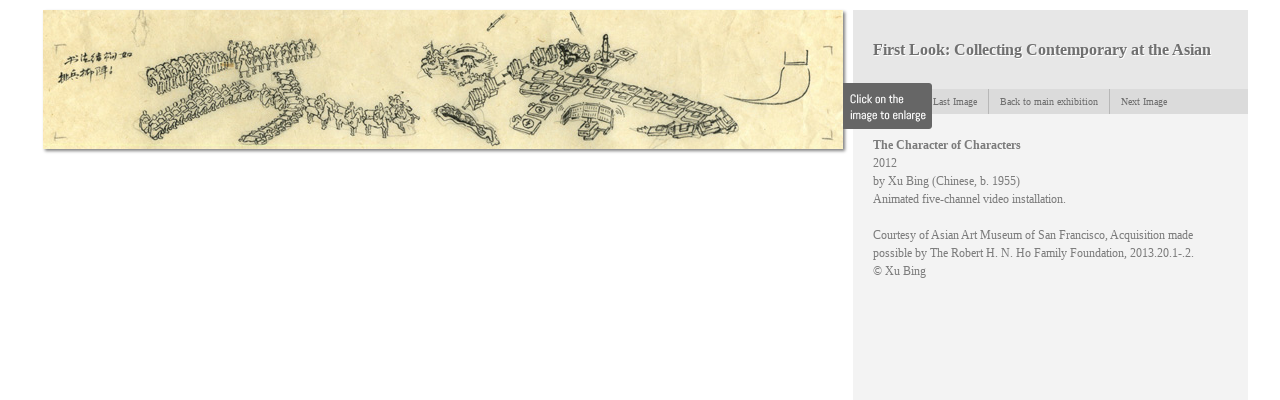

--- FILE ---
content_type: text/html; charset=UTF-8
request_url: https://asianart.com/exhibitions/firstlook/1.html
body_size: 1034
content:
<!DOCTYPE html PUBLIC "-//W3C//DTD XHTML 1.0 Transitional//EN" "http://www.w3.org/TR/xhtml1/DTD/xhtml1-transitional.dtd">
<html xmlns="http://www.w3.org/1999/xhtml">
<head>
<title>First Look: Collecting Contemporary at the Asian</title>
<meta name="keywords" content="" />
<meta name="description" content="" />
<link rel="stylesheet" href="system/css/aa-style.css" type="text/css" media="screen" />
<meta http-equiv="Content-Type" content="text/html; charset=utf-8" />
</head>
<body> 
<div class="landscape-wrapper">
  <div class="index-main-image">
		<!--large image come here start -->
			 <a href="xlarge/10.jpg" rel="exhibition-images1"> <img src="large/10.jpg" width="800" height="139" border="0"></a>
		<!--large image ends -->
			 <span class="enlarge" title="Enlarge Image">Enlarge Image</span>
</div>
	<div class="index-main-page" >
	
		<!--content come here start -->
		<div class="logo-container">
		  <h1>First Look: Collecting Contemporary at the Asian</h1>
</div>
		<div class="landing-nav">
		  <ul>
		    <li><a href="14.html">&nbsp;&nbsp;Last Image&nbsp;&nbsp; </a></li>
		    <li><a href="index.html#1">&nbsp;&nbsp;Back to main exhibition&nbsp;&nbsp;</a></li>
		    <li><a href="2.html">&nbsp;&nbsp;Next Image&nbsp;&nbsp;</a></li>
	      </ul>
</div>
		<div class="scroll-pane">		
			<div class="section-text">
<p><strong>The Character of Characters</strong><br />
  2012<br />
  by Xu Bing (Chinese, b. 1955)<br />
  Animated five-channel video installation.<br />
  <br />
  Courtesy of Asian Art Museum of San Francisco, Acquisition made possible by  The Robert H. N. Ho Family Foundation, 2013.20.1-.2.<br />
  © Xu Bing</p>
	      </div>
		</div>
		
   <!--<div id="detail-image">
      <h3> <span>Detail</span> </h3>
      <div class="list_carousel">
        <ul>
          <li><a href="xlarge/01_back.jpg" rel="exhibition-images1"><img src="small/01_back.jpg" width="72" height="100"></a></li>

        </ul>
      </div>
    </div>-->
        
		<!--content come here end -->
	</div>
</div>
	
<script type="text/javascript" src="system/js/jquery-1.5.1.min.js"></script>
<script src="system/js/jquery.colorbox.js" type="text/javascript"></script>
<script src="system/js/jquery.jscrollpane.min.js" type="text/javascript"></script>
<script src="system/js/jquery.carousel.js" type="text/javascript"></script>
<script src="system/js/load.js" type="text/javascript"></script></body>
</html>


--- FILE ---
content_type: text/css
request_url: https://asianart.com/exhibitions/firstlook/system/css/aa-style.css
body_size: 3400
content:
body{
	/* [disabled]background:#ebebeb; */
	font:normal 12px/18px Verdana;
	color:#454545;
	margin:0;
	padding:0;
}

a{outline:0;text-decoration:none;}

.clear{clear:both;}
.f-left{ float:left;}
.f-right{ float:right;}

.fadein-fadeout{left:20px;position:absolute;top:340px;}

#easyTooltip{border:1px solid #999;background:#333;color:#f7f5d1;-moz-border-radius:3px;-webkit-border-radius:3px;border-radius:3px;font:normal 12px arial;padding:10px;}

#header{width:998px;height:178px;background:#FFF;}

#header h1{float:left;margin-left:15px;padding-top:30px;}

#header #searchform{float:right;margin-right:19px;margin-top:65px;margin-bottom:16px;}

.page{margin-top:-25px;}



.exhibition-preview{list-style:none;display:inline;position:absolute;top:493px;right:15px;margin:0;padding:0;}


.exhibition-preview li{float:left;width:auto;background:url(../images/ex-img-bg-lt.jpg) no-repeat left top;height:152px;overflow:hidden;padding-left:4px;margin-left:15px;}


.exhibition-images{list-style:none;display:inline;position:absolute;top:373px;left:7px;text-align:center;margin:0;padding:0;}


.exhibition-images li{float:left;width:auto;background:url(../images/ex-img-bg-lt.jpg) no-repeat left top;height:152px;padding-left:4px;margin-left:15px;text-align:center;margin-bottom:65px;}

.exhibition-images li a:hover span{text-decoration:underline;color:#69DCEE;}

.gallery-images{display:inline;float:left;list-style:none outside none;text-align:center;top:0;margin:-405px 8px 0 50px;padding:0;}

.gallery-images li{float:left;height:246px;margin-bottom:65px;margin-left:25px;margin-right:15px;padding-left:4px;text-align:center;width:auto;}

.gallery-images li a{float:left;width:auto;padding-right:4px;}

.gallery-images li a:hover span{color:#000;text-shadow:1px 0 0 #fff;}



.detail-images a{float:left;width:auto;margin:10px;}


.list_carousel ul li a img{ border:0;}


.detail-images  img{ border:0;}


.footerimage{float:left;clear:left;}


.gallery-preview-landscape{background:#FFF;}


.gallery-preview-landscape #breadcrumb{background:#FFF;width:978px;margin:0;padding:10px;}


.gallery-main-image-lanscape{background:#FFF;float:left;width:978px;padding:0 10px;}


.gallery-main-image-lanscape .index-main-image{width:100%;overflow:hidden;}


.gallery-main-image-lanscape .index-main-image span.caption{background:none repeat scroll 0 0 #000;color:red;display:none;left:11px;opacity:0.8;position:absolute;text-shadow:0 1px 0 #000;top:198px;padding:10px 22px;}


.gallery-preview-landscape .detail-images a{float:left;margin:10px;}


.gallery-preview-landscape .detail-images a:first-child{margin-left:0;}


.gallery-preview-landscape .detail-images a span{clear:left;float:left;font:normal 12px Verdana;width:100%;margin:5px;padding:5px;}


#breadcrumb-landing{background:#FFF;float:left;width:100%;padding:5px 0;}


#breadcrumb-landing ul{list-style:none;margin:0;padding:5px;}


#breadcrumb-landing ul li a{background:url(../../images/arrow.jpg) no-repeat left center;padding-left:15px;float:left;font:normal 12px Verdana;color:#7a7a7a;margin-left:10px;}



.index-main-image{

	float:left;

	background:#FFF;

	position:relative;

	text-align:center;

	box-shadow:2px 2px 3px gray;

	margin:10px 10px 10px 10px;

	width: auto;

}


.index-main-page{

	display:inline-block;

	width:395px;

	margin-top:10px;

	z-index:1;

	background:#EFEFEF;

	opacity:0.7;

	position:absolute;

	right:0;



}



.item-logo{max-width:375px;}



.logo-container{

	float:left;

	width:355px;

	background:#ddd;

	padding:20px;

}



.logo-container h1 {font: bold 16px Verdana;text-shadow: 1px 1px 0 #FFFFFF; color:#333;}



.logo-container h1 a{ color:#333;}

.logo-container img{max-width:335px!important;}

.section-text{

	float:left;

	background:#efefef;

	padding:10px 20px 0px 20px;

}

.section-text a{ color:#111; text-shadow:1px 2px 0px #fff;}

.section-text a:hover{ text-decoration:underline;}

.enlarge {


	background:url(../images/enlarge-image.png) no-repeat left top;



    border-radius: 0 5px 0 0;

	bottom: 10px;

	cursor: pointer;

height: 56px;

overflow: hidden;

position: absolute;

right:0;

width: 122px;

text-indent:-99999px;

border-radius:0 3px 3px 0;

z-index:3;

display: none;



}



.landing-nav{

	float:left;

	width:395px;

	background:#ccc;

	text-align:center

}

.landing-nav ul{list-style:none;display:inline-block; text-align:center;margin:0;padding:0;}

.landing-nav ul li{display:inline-block;float:left;}

.landing-nav ul li a,.landing-nav ul li a.no-link:hover{color:#333;font:normal 10px Verdana;text-decoration:none;float:left;background:#ccc; border-left:1px solid #999;padding:7px 5px;}

.landing-nav ul li:first-child a,.landing-nav ul li:first-child a:hover,.landing-nav ul li:first-child a.no-link:hover{padding-left:5px;}

.landing-nav ul li:first-child a,.landing-nav ul li:first-child a:hover{ border-left:0;}



.landing-nav ul li:first-child a{border-left:0;}


.landing-nav ul li a.no-link,.landing-nav ul li a.no-link:hover{background:#ccc;text-shadow:1px 0 0 #fff;color:#ddd;}


.landing-nav ul li a:hover{background:#666;color:#FFF;text-shadow:1px 0 1px #000;}

.landing-nav ul li a.no-link{cursor:default;}

.maintextbox{
	width:700px;
	margin:0 auto;
}



#detail-image{width:100%;float:left;}


#detail-image h3{width:100%;color:#FFF;display:inline-block;background:#666;font:18px Verdana;text-shadow:1px 1px 0 #555;margin:0;padding:0; position:relative;}


#detail-image h3 span{float:left;padding:10px;}


#detail-image h3 span.f-right{ position:absolute; top:0; left:200px;  padding:0;}





.list_carousel{

	width:395px;

	float:left;

	background:#ddd;

	margin:0;

}


.list_carousel ul{list-style:none;display:block;margin:0;padding:0;}


.list_carousel li{

	text-align:center;

	background-color:#eee;

	border:1px solid #dedede;

	width:auto;

	height:100px;

	display:block;

	float:left;

	margin:10px;

	padding:0;

}


.clearfix{float:none;clear:both;}


.prev,.next{float:right;outline:0;background:url(../images/carousel.png) no-repeat scroll -36px -39px transparent;height:40px;overflow:hidden;text-indent:-9999px;width:36px;margin:2px 10px 0 0;}


.prev{background-position:-4px -39px;margin:2px 0 0; outline:0;}


.prev:hover{background-position:-4px 0;}


.next{background-position:-36px -39px;outline:0;}


.next:hover{background-position:-36px 0;}


.pager{float:left;width:300px;text-align:center;}


.pager a{text-decoration:none;margin:0 5px;}


.pager a.selected{text-decoration:underline;}


.timer{background-color:#999;height:6px;width:0;}


#divOverlay{position:absolute;top:0;left:0;width:100%;height:100%;background:#fff url(../images/patterns.png) repeat left top;margin:0;padding:0; z-index:2;}


.loadingdiv{border:1px solid #000;border-radius:2px 2px 2px 2px;color:#DDD;font:18px/30px "Arial Narrow";height:32px;left:46%;position:absolute;text-shadow:1px 0 3px red;top:46%;background:url(../images/loading.gif) no-repeat scroll left 5px #000;padding:5px 10px 5px 41px;}


/* colorbox css styles*/
#colorbox,#aaOverlay,#aaWrapper{position:absolute;top:0;left:0;z-index:9999;overflow:hidden;}
.landscape-wrapper	{ margin:0 auto;width:1024px; position:relative }
#aaOverlay{position:fixed;width:100%;height:100%;background:#000;}
#aaMiddleLeft,#aaBottomLeft{clear:left;}
#aaContent{position:relative;margin-top:32px;overflow:visible;}
#aaLoadedContent{overflow:auto;background:#666;-moz-border-radius:3px;-webkit-border-radius:3px;border-radius:3px;-moz-box-shadow:0 0 5px #000;-webkit-box-shadow:0 0 5px #000;box-shadow:0 0 5px #000;padding:1px;}
#aaTitle{background:none repeat scroll 0 0 #000;bottom:0;color:#aaa;left:0;opacity:0.0;position:absolute;width:90%;font:normal 12px Verdana;display:none;border-radius:5px;-moz-border-radius:5px;-webkit-border-radius:5px;moz-box-shadow:15px;-moz-box-shadow:0 0 5px #000;-webkit-box-shadow:0 0 5px #000;box-shadow:0 0 5px #000;z-index:1000;margin:10px;padding:10px;}
#aaLoadingOverlay,#aaLoadingGraphic{position:absolute;top:0;left:0;width:100%;}


#aaPrevious,#aaNext,#aaClose,#aaSlideshow{cursor:pointer;}


.aaPhoto{float:left;border:1px;display:block;overflow:hidden;margin:auto;}


.aaIframe{width:100%;height:100%;display:block;border:0;}


#aaError{border:1px solid #ccc;padding:50px;}


#aaLoadingGraphic{background:url(../images/loading.gif) no-repeat center center;}


#aaLoadingOverlay{background:#000;}


#aaCurrent{position:absolute;top:-22px;right:205px;text-indent:-9999px;}


#aaSlideshow,#aaPrevious,#aaNext,#aaClose,#aadownloadlink{text-indent:-9999px;width:32px;height:32px;position:absolute;top:-32px;background:url(../images/controls.png) no-repeat 0 0;}


#aadownloadlink{cursor:pointer;background-position:-175px -32px;right:31px;width:191px !important; display:none;}


#aaPrevious{background-position:0 -32px;right:72px; width:38px;}


#aaPrevious.hover{background-position:0 0;width:38px;}


#aaNext{background-position:-42px -32px;right:33px;width:38px;}


#aaNext.hover{background-position:-42px 0;width:38px;}


#aadownloadlink.hover{background-position:-175px 0px;right:31px;width:191px !important;}


#aaClose{background-position:-82px -32px;right:0;}


#aaClose.hover{background-position:-82px 0;}


.aaSlideshow_on #aaPrevious,.aaSlideshow_off #aaPrevious{right:66px;}


.aaSlideshow_on #aaSlideshow{background-position:-75px -32px;right:44px;}


.aaSlideshow_on #aaSlideshow.hover{background-position:-100px -32px;}


.aaSlideshow_off #aaSlideshow{background-position:-100px 0;right:44px;}


.aaSlideshow_off #aaSlideshow.hover{background-position:-75px -32px;}


#aalightprev,#aalightnext{width:49.5%;height:100%;position:absolute;top:0;cursor:pointer;}


#aalightprev{left:1px;background:url(../images/lightblank.gif) no-repeat left 30%;}


#aalightprev:hover{background:url(../images/lightprev.gif) no-repeat left 30%;filter:alpha(opacity=80);opacity:0.8;}


#aalightnext{right:1px;background:url(../images/lightblank.gif) no-repeat right 30%;}


#aalightnext:hover{background:url(../images/lightnext.gif) no-repeat right 30%;filter:alpha(opacity=80);opacity:0.8;}



#aacloseOnClick{

    background-image: url("../images/returntoImagePage.png");

	background-position:-9999px 30px;

	background-repeat:no-repeat;

	background-color:transparent;

    display: block;

    height: 60px;

    left: 0;

    position: absolute;

    top: -60px;

    width: 100%;

    z-index: 0;

	cursor:pointer;

}



#aaresizeImage{cursor:pointer;position:absolute;top:10px;left:10px;width:34px;height:34px;text-indent:-9999px;background:url(../images/expand.gif) no-repeat left top transparent;display:none;z-index:1001; opacity:0.6; filter:alpha(opacity=60);}

#aaresizeImage:hover{ opacity:1;  filter:alpha(opacity=100);}



/* jscroll pagen css styles*/



.jspContainer{overflow:hidden;position:relative;}

.scroll-pane{

	width:395px;

	height:650px;

	background:#EFEFEF;

	padding:0px 0 10px 0;

}



.scroll-pane2{

	width:395px;

	height:180px;

	background:#EFEFEF;

	padding:0px 0 10px 0;

}

.jspPane{position:absolute; padding-bottom:0 !important;}

.jspVerticalBar{position:absolute;top:0;right:0;width:16px;height:100%;background:tranparent;}

.jspHorizontalBar{position:absolute;bottom:0;left:0;width:100%;height:16px;background:red;}

.jspVerticalBar *,.jspHorizontalBar *{margin:0;padding:0;}



.jspCap{display:none;}



.jspHorizontalBar .jspCap{float:left;}

.jspTrack{background:transparent url(../images/path.png) repeat-y 5px top;position:relative;width:11px;height:auto;margin:0;}

.jspDrag{background:transparent url(../images/scrollhandle.png) no-repeat left 5px;height:53px;widows:11px;position:relative;top:0;left:0;cursor:pointer;}

.jspHorizontalBar .jspTrack,.jspHorizontalBar .jspDrag{float:left;height:100%;}

.jspArrow{background:#50506d;text-indent:-20000px;display:block;cursor:pointer;}

.jspArrow.jspDisabled{cursor:default;background:#80808d;}

.jspVerticalBar .jspArrow{height:16px;}

.jspHorizontalBar .jspArrow{width:16px;float:left;height:100%;}


.jspVerticalBar .jspArrow:focus{outline:none;}


.jspCorner{background:#eeeef4;float:left;height:100%;}


* html .jspCorner{margin:0 -3px 0 0;}


#bg { position: fixed;  right: 0px; margin:0px; z-index:-1; box-shadow:0px 10px 10px #666; border-radius:3px; border:1px solid #ccc }


.landscape{ margin:20px 20px 20px 20px ; width: auto !important;}



.show-page {


    background: url("../images/controls.png") no-repeat scroll -36px -26px #000000;


    border: 5px solid black;


    height: 32px;


    left: 375px;


    overflow: hidden;


    padding: 6px 1px;


    position: absolute;


    text-indent: -9999px;


    top: 0px;


    width: 49px;



}

.note {

    border: 0 none;

    bottom: 30px;

    color: #666666;

    font: 12px "georgia";

    margin-top: 20px;

    position: absolute;

}


--- FILE ---
content_type: text/javascript
request_url: https://asianart.com/exhibitions/firstlook/system/js/load.js
body_size: 2547
content:
var org_img_width = 0;
var org_img_height = 0;	
//debouncing resize
(function($,sr){
  var debounce = function(func, threshold, execAsap) {
      var timeout;
   
      return function debounced () {
          var obj = this, args = arguments;
          function delayed () {
              if (!execAsap)
                  func.apply(obj, args);
              timeout = null; 
          };
   
          if (timeout)
              clearTimeout(timeout);
          else if (execAsap)
              func.apply(obj, args);
   
          timeout = setTimeout(delayed, threshold || 100); 
      };
  };
 	// smartresize 
	jQuery.fn[sr] = function(fn){  return fn ? this.bind('resize', debounce(fn)) : this.trigger(sr); };

})(jQuery,'smartresize');
var org_img_width;

function f_correctLayout(img_width){
			v_width = $(window).width();
			v_height = $(window).height();		
			content_width= img_width+40 + 375;
			if(v_width	> content_width){
				$(".landscape-wrapper").width(content_width);
				$(".index-main-page").css("cssText","float:left;position:relative;").css("height",v_height-40);
			}
			else{
				$(".landscape-wrapper").width("100%");
				$(".index-main-page").css("cssText","position:absolute;top:0px;right:0;").css("height",v_height-40);
			}
	}
//function to resize image
function f_resizeMainImg(padDistant){
	
		if(org_img_width == 0){			
			if($.browser.msie && ($.browser.version == "7.0" || $.browser.version == "8.0"))
				randTime="?r=" + new Date().getTime();
			else
				randTime="";
			$("<img/>")
					.attr("src", $(".index-main-image img").attr("src")+randTime)
					.load(function() {
							//image actual dimension
							org_img_width = this.width;   
							org_img_height = this.height; 
							
							//window dimension		
							v_width = $(window).width();
							v_height = $(window).height();	
							
							//new dimension
							var img_width, img_height;		
							img_width=org_img_width;
							
							if(img_height >= v_height){ /*do nth*/ }
							else{
								img_height = v_height-40;
								img_width = parseInt(img_height * (org_img_width/org_img_height));
							}
							
							$('.index-main-image img').css({
									'width'		: img_width,
									'height'	: img_height,
									'left'		: 0,
									'top'		: 0	,
									"max-height":org_img_height,
									"max-width" :org_img_width	
							});	
							//resizing content to come center 
							f_correctLayout($('.index-main-image img').width());
	
					});
		}
		
		else
		{
			v_width = $(window).width();
			v_height = $(window).height();	
			// new Dimension
			var img_width, img_height;		
			img_width=org_img_width;
			if(img_height >= v_height){/*do nth */	}
			else{				
				img_height = v_height-40;
				img_width = parseInt(img_height * (org_img_width/org_img_height));
			}
			$('.index-main-image img').css({
				'width'		: img_width,
				'height'	: img_height,
				'left'		: 0,
				'top'		: 0	,
				"max-height":org_img_height,
				"max-width" :org_img_width	
			});	
			//resizing content to come center 
			f_correctLayout($('.index-main-image img').width());
			}
			f_correctLayout($('.index-main-image img').width());
}

function f_cBoxResize(){
		//alert("resize");
			//current width and height 
			var cHeight=$(".aaPhoto").height();
			var cWidth=$(".aaPhoto").width();
			
			//orignal/ actual width and height 
			//$(".aaPhoto").css({'height': 'auto','width':'auto'});
			var oHeight=$(".aaPhoto").css("height");
			var oWidth=$(".aaPhoto").css("width");
			
			//window width and height ;
			var rHeight=$(window).height()-60; 
			var rWidth=parseInt(oWidth*rHeight/oHeight);
			
			if(rHeight>oHeight){
					if(cHeight<oHeight){
						$("#aaresizeImage").show();
						$("#aaresizeImage").css("background-image","url(system/images/expand.gif)");
						$("#aaresizeImage").attr("title", "Expand");
					}
					else 
						$("#aaresizeImage").hide();
				}
			if(rHeight<cHeight){
				$("#aaresizeImage").show();
				$("#aaresizeImage").css("background-image","url(system/images/shrink.gif)")
				$("#aaresizeImage").attr("title", "shrink");
			}
			else{
				$("#aaresizeImage").css("background-image","url(system/images/expand.gif)");
				$("#aaresizeImage").attr("title", "Expand");
			}
		
	}

function f_cBoxComplete(){
		if($("#aaNext").css("display")=="none"){
			$("#aalightprev").remove();
			$("#aalightnext").remove();
			$("#aadownloadlink").css("right","-47px").show();
		}
		else
			$("#aadownloadlink").show();
		$("#aaresizeImage").show();
		$("#aacloseOnClick").css("background-position","0px 30px").click(function(){ $.colorbox.close();});
	}
$(document).ready(function(){
			$(".tooltip").easyTooltip();
			
			var rHeight=$(window).height()-60;
			
			$("a[rel=exhibition-images1]").colorbox({innerHeight:$(window).height()-60,onOpen:function(){$("#aaresizeImage").hide();},onComplete:function(){ f_cBoxComplete(); }});
			$('#aaresizeImage').show();
			//make enlarge to show colorbox.
			$(".enlarge").click(function(){ $(".index-main-image .aaElement").click(); }); 
			$(".index-main-image a img").hover(function(){  $(".enlarge").show(); },function(){ $(".enlarge").hide(); })
			
			//mouseover colobox image 
  			$('#aaContent').live("mouseenter",function(){ 
				if($('#aaTitle').text()=="")
					$('#aaTitle').hide();
				else
					$('#aaTitle').width($(".aaPhoto").width()-40).stop().fadeTo(200, 0.9); 
			});
			
			//mouseleave colobox image 
			 $('#aaContent').live("mouseleave",function(){  
				 if($('#aaTitle').text()=="")
					$('#aaTitle').hide();
				else
			 		$('#aaTitle').width($(".aaPhoto").width()-40).stop().fadeTo(200, 0);    
				
				
			}); 
				
			//resize the image of colorbox by resize link image	
			$("#aaresizeImage").live("click",function(){
					//current width and height 
					var cHeight=$(".aaPhoto").height();
					var cWidth=$(".aaPhoto").width();
					
					//orignal/ actual width and height 
					$(".aaPhoto").css({'height': 'auto','width':'auto'});
					var oHeight=$(".aaPhoto").height();
					var oWidth=$(".aaPhoto").width();
					
					//window width and height ;
					var rHeight=$(window).height()-60; 
					var rWidth=parseInt(oWidth*rHeight/oHeight);
				
					// if current height of image is real image height 
					if(cHeight<oHeight  && cHeight<=rHeight){
						$.colorbox.resize({innerWidth:oWidth, innerHeight:oHeight});
						$(".aaPhoto").height(oHeight);
						$(".aaPhoto").width(oWidth);
						if(oHeight>rHeight){
							$("#aaresizeImage").css("background-image","url(system/images/shrink.gif)")
							$("#aaresizeImage").attr("title", "shrink");
							$('#aaTitle').width($(".aaPhoto").width()-40);
						
						}
						else 
							$("#aaresizeImage").hide();
					}
					else if(rHeight<=oHeight){
						$.colorbox.resize({innerWidth:rWidth, innerHeight:rHeight});
						$(".aaPhoto").height(rHeight);
						$(".aaPhoto").width(rWidth) ;
						$("#aaresizeImage").css("background-image","url(system/images/expand.gif)");
						$("#aaresizeImage").attr("title", "Expand");
						$('#aaTitle').width($(".aaPhoto").width()-40);
					}
					else if(rHeight>oHeight)
							 $('#aaresizeImage').hide(); 
				});
			$(".index-main-page").height($(window).height()-60)
			if($("#detail-image").length){
				if(	($(".index-main-page").height()-$(".logo-container").height()- $(".landing-nav").height() - $("#detail-image").height())>110){			
					if(	$(".index-main-page").height()-$(".logo-container").height()- $(".landing-nav").height() - $("#detail-image").height() > 150 )
						$(".scroll-pane").height(150);
					else 
					$(".scroll-pane").height($(".index-main-page").height()-$(".logo-container").height()- $(".landing-nav").height() - $("#detail-image").height())
				}
				else if(($(".index-main-page").height()-$(".logo-container").height()- $(".landing-nav").height() - $("#detail-image").height())<=100)
					$(".scroll-pane").height(110);
			}
			else
				$(".scroll-pane").height($(".index-main-page").height()-$(".logo-container").height()-40);
			$('.scroll-pane').each(function(){
					$(this).jScrollPane({
							verticalDragMinHeight: 53,
							verticalDragMaxHeight: 53
						});
					var api = $(this).data('jsp');
					
					var throttleTimeout;
						$(window).bind('resize', function(){
								if ($.browser.msie) {
									if (!throttleTimeout) {
										throttleTimeout = setTimeout(function(){
												api.reinitialise();
												throttleTimeout = null;
											},
											50
										);
									}
								} 
								else { api.reinitialise();}
							}
						);
				}
			)
			$("#index-main-image").smartresize(function(){	
				f_resizeMainImg(45);
			});
			//$(".index-main-page").height($(window).height()-40)
			//f_resizeMainImg(45);
			$(".index-main-page").hover( function(){ $(this).animate({opacity: 1 },500);}, function(){$(this).animate({opacity: 0.6 },500)})
			
});//ready ends

$(window).resize(function(){
	
	$(".index-main-page").height($(window).height()-60);
	
	if($("#detail-image").length){
				if(	($(".index-main-page").height()-$(".logo-container").height()- $(".landing-nav").height() - $("#detail-image").height())>110){
					if(	$(".index-main-page").height()-$(".logo-container").height()- $(".landing-nav").height() - $("#detail-image").height() > 150)
						$(".scroll-pane").height(150);
					else 
						$(".scroll-pane").height($(".index-main-page").height()-$(".logo-container").height()- $(".landing-nav").height() - $("#detail-image").height())
				}		
				else if(($(".index-main-page").height()-$(".logo-container").height()- $(".landing-nav").height() - $("#detail-image").height())<=100)
					$(".scroll-pane").height(110);
			}
	else
		$(".scroll-pane").height($(".index-main-page").height()-$(".logo-container").height()-40);
	//resize icon refresh when window is resized:
	if($("#aaLoadedContent").length) 		
		f_cBoxResize();
	//resize main index  image
	f_resizeMainImg(45);
	
	//reinitialize colorbox for better viewport height use when opening colorbox.
	if($('.index-main-image img').height()>($(window).height()-60)){
		$("a[rel=exhibition-images1]").colorbox({innerHeight:$(window).height()-60});
		$('#aaresizeImage').show();
	}
	else
		$("a[rel=exhibition-images1]").colorbox();
}); 
	
$(window).load(function(){ 
	f_resizeMainImg(45);
	$(".enlarge").delay("3000").css("right","-122px").show();
});


--- FILE ---
content_type: text/javascript
request_url: https://asianart.com/exhibitions/firstlook/system/js/jquery.colorbox.js
body_size: 14606
content:
/*!
	Colorbox v1.4.37 - 2014-02-11
	jQuery lightbox and modal window plugin
	(c) 2014 Jack Moore - http://www.jacklmoore.com/colorbox
	license: http://www.opensource.org/licenses/mit-license.php
*/
(function ($, document, window) {
	var
	// Default settings object.
	// See http://jacklmoore.com/colorbox for details.
	defaults = {
		// data sources
		html: false,
		photo: false,
		iframe: false,
		inline: false,

		// behavior and appearance
		transition: "elastic",
		speed: 300,
		fadeOut: 300,
		width: false,
		initialWidth: "600",
		innerWidth: false,
		maxWidth: false,
		height: false,
		initialHeight: "450",
		innerHeight: false,
		maxHeight: false,
		scalePhotos: true,
		scrolling: true,
		href: false,
		title: false,
		rel: false,
		opacity: 0.9,
		preloading: true,
		className: false,
		overlayClose: true,
		escKey: true,
		arrowKey: true,
		top: false,
		bottom: false,
		left: false,
		right: false,
		fixed: false,
		data: undefined,
		closeButton: true,
		fastIframe: true,
		open: false,
		reposition: true,
		loop: true,
		slideshow: false,
		slideshowAuto: true,
		slideshowSpeed: 2500,
		slideshowStart: "start slideshow",
		slideshowStop: "stop slideshow",
		photoRegex: /\.(gif|png|jp(e|g|eg)|bmp|ico|webp|jxr)((#|\?).*)?$/i,

		// alternate image paths for high-res displays
		retinaImage: false,
		retinaUrl: false,
		retinaSuffix: '@2x.$1',

		// internationalization
		current: "image {current} of {total}",
		previous: "previous",
		next: "next",
		close: "close",
		xhrError: "This content failed to load.",
		imgError: "This image failed to load.",

		// accessbility
		returnFocus: true,
		trapFocus: true,

		// callbacks
		onOpen: false,
		onLoad: false,
		onComplete: false,
		onCleanup: false,
		onClosed: false
	},
	
	// Abstracting the HTML and event identifiers for easy rebranding
	colorbox = 'colorbox',
	prefix = 'cbox',
	boxElement = prefix + 'Element',
	
	// Events
	event_open = prefix + '_open',
	event_load = prefix + '_load',
	event_complete = prefix + '_complete',
	event_cleanup = prefix + '_cleanup',
	event_closed = prefix + '_closed',
	event_purge = prefix + '_purge',

	// Cached jQuery Object Variables
	$overlay,
	$box,
	$wrap,
	$content,
	$topBorder,
	$leftBorder,
	$rightBorder,
	$bottomBorder,
	$related,
	$window,
	$loaded,
	$loadingBay,
	$loadingOverlay,
	$title,
	$current,
	$slideshow,
	$next,
	$prev,
	$close,
	$groupControls,
	$events = $('<a/>'), // $([]) would be prefered, but there is an issue with jQuery 1.4.2
	
	// Variables for cached values or use across multiple functions
	settings,
	interfaceHeight,
	interfaceWidth,
	loadedHeight,
	loadedWidth,
	element,
	index,
	photo,
	open,
	active,
	closing,
	loadingTimer,
	publicMethod,
	div = "div",
	className,
	requests = 0,
	previousCSS = {},
	init;

	// ****************
	// HELPER FUNCTIONS
	// ****************
	
	// Convenience function for creating new jQuery objects
	function $tag(tag, id, css) {
		var element = document.createElement(tag);

		if (id) {
			element.id = prefix + id;
		}

		if (css) {
			element.style.cssText = css;
		}

		return $(element);
	}
	
	// Get the window height using innerHeight when available to avoid an issue with iOS
	// http://bugs.jquery.com/ticket/6724
	function winheight() {
		return window.innerHeight ? window.innerHeight : $(window).height();
	}

	// Determine the next and previous members in a group.
	function getIndex(increment) {
		var
		max = $related.length,
		newIndex = (index + increment) % max;
		
		return (newIndex < 0) ? max + newIndex : newIndex;
	}

	// Convert '%' and 'px' values to integers
	function setSize(size, dimension) {
		return Math.round((/%/.test(size) ? ((dimension === 'x' ? $window.width() : winheight()) / 100) : 1) * parseInt(size, 10));
	}
	
	// Checks an href to see if it is a photo.
	// There is a force photo option (photo: true) for hrefs that cannot be matched by the regex.
	function isImage(settings, url) {
		return settings.photo || settings.photoRegex.test(url);
	}

	function retinaUrl(settings, url) {
		return settings.retinaUrl && window.devicePixelRatio > 1 ? url.replace(settings.photoRegex, settings.retinaSuffix) : url;
	}

	function trapFocus(e) {
		if ('contains' in $box[0] && !$box[0].contains(e.target)) {
			e.stopPropagation();
			$box.focus();
		}
	}

	// Assigns function results to their respective properties
	function makeSettings() {
		var i,
			data = $.data(element, colorbox);
		
		if (data == null) {
			settings = $.extend({}, defaults);
			if (console && console.log) {
				console.log('Error: cboxElement missing settings object');
			}
		} else {
			settings = $.extend({}, data);
		}
		
		for (i in settings) {
			if ($.isFunction(settings[i]) && i.slice(0, 2) !== 'on') { // checks to make sure the function isn't one of the callbacks, they will be handled at the appropriate time.
				settings[i] = settings[i].call(element);
			}
		}
		
		settings.rel = settings.rel || element.rel || $(element).data('rel') || 'nofollow';
		settings.href = settings.href || $(element).attr('href');
		settings.title = settings.title || element.title;
		
		if (typeof settings.href === "string") {
			settings.href = $.trim(settings.href);
		}
	}

	function trigger(event, callback) {
		// for external use
		$(document).trigger(event);

		// for internal use
		$events.triggerHandler(event);

		if ($.isFunction(callback)) {
			callback.call(element);
		}
	}


	var slideshow = (function(){
		var active,
			className = prefix + "Slideshow_",
			click = "click." + prefix,
			timeOut;

		function clear () {
			clearTimeout(timeOut);
		}

		function set() {
			if (settings.loop || $related[index + 1]) {
				clear();
				timeOut = setTimeout(publicMethod.next, settings.slideshowSpeed);
			}
		}

		function start() {
			$slideshow
				.html(settings.slideshowStop)
				.unbind(click)
				.one(click, stop);

			$events
				.bind(event_complete, set)
				.bind(event_load, clear);

			$box.removeClass(className + "off").addClass(className + "on");
		}

		function stop() {
			clear();
			
			$events
				.unbind(event_complete, set)
				.unbind(event_load, clear);

			$slideshow
				.html(settings.slideshowStart)
				.unbind(click)
				.one(click, function () {
					publicMethod.next();
					start();
				});

			$box.removeClass(className + "on").addClass(className + "off");
		}

		function reset() {
			active = false;
			$slideshow.hide();
			clear();
			$events
				.unbind(event_complete, set)
				.unbind(event_load, clear);
			$box.removeClass(className + "off " + className + "on");
		}

		return function(){
			if (active) {
				if (!settings.slideshow) {
					$events.unbind(event_cleanup, reset);
					reset();
				}
			} else {
				if (settings.slideshow && $related[1]) {
					active = true;
					$events.one(event_cleanup, reset);
					if (settings.slideshowAuto) {
						start();
					} else {
						stop();
					}
					$slideshow.show();
				}
			}
		};

	}());


	function launch(target) {
		if (!closing) {
			
			element = target;
			
			makeSettings();
			
			$related = $(element);
			
			index = 0;
			
			if (settings.rel !== 'nofollow') {
				$related = $('.' + boxElement).filter(function () {
					var data = $.data(this, colorbox),
						relRelated;

					if (data) {
						relRelated =  $(this).data('rel') || data.rel || this.rel;
					}
					
					return (relRelated === settings.rel);
				});
				index = $related.index(element);
				
				// Check direct calls to Colorbox.
				if (index === -1) {
					$related = $related.add(element);
					index = $related.length - 1;
				}
			}
			
			$overlay.css({
				opacity: parseFloat(settings.opacity),
				cursor: settings.overlayClose ? "pointer" : "auto",
				visibility: 'visible'
			}).show();
			

			if (className) {
				$box.add($overlay).removeClass(className);
			}
			if (settings.className) {
				$box.add($overlay).addClass(settings.className);
			}
			className = settings.className;

			if (settings.closeButton) {
				$close.html(settings.close).appendTo($content);
			} else {
				$close.appendTo('<div/>');
			}

			if (!open) {
				open = active = true; // Prevents the page-change action from queuing up if the visitor holds down the left or right keys.
				
				// Show colorbox so the sizes can be calculated in older versions of jQuery
				$box.css({visibility:'hidden', display:'block'});
				
				$loaded = $tag(div, 'LoadedContent', 'width:0; height:0; overflow:hidden');
				$content.css({width:'', height:''}).append($loaded);

				// Cache values needed for size calculations
				interfaceHeight = $topBorder.height() + $bottomBorder.height() + $content.outerHeight(true) - $content.height();
				interfaceWidth = $leftBorder.width() + $rightBorder.width() + $content.outerWidth(true) - $content.width();
				loadedHeight = $loaded.outerHeight(true);
				loadedWidth = $loaded.outerWidth(true);

				// Opens inital empty Colorbox prior to content being loaded.
				settings.w = setSize(settings.initialWidth, 'x');
				settings.h = setSize(settings.initialHeight, 'y');
				$loaded.css({width:'', height:settings.h});
				publicMethod.position();

				trigger(event_open, settings.onOpen);
				
				$groupControls.add($title).hide();

				$box.focus();
				
				if (settings.trapFocus) {
					// Confine focus to the modal
					// Uses event capturing that is not supported in IE8-
					if (document.addEventListener) {

						document.addEventListener('focus', trapFocus, true);
						
						$events.one(event_closed, function () {
							document.removeEventListener('focus', trapFocus, true);
						});
					}
				}

				// Return focus on closing
				if (settings.returnFocus) {
					$events.one(event_closed, function () {
						$(element).focus();
					});
				}
			}
			load();
		}
	}

	// Colorbox's markup needs to be added to the DOM prior to being called
	// so that the browser will go ahead and load the CSS background images.
	function appendHTML() {
		if (!$box && document.body) {
			init = false;
			$window = $(window);
			$box = $tag(div).attr({
				id: colorbox,
				'class': $.support.opacity === false ? prefix + 'IE' : '', // class for optional IE8 & lower targeted CSS.
				role: 'dialog',
				tabindex: '-1'
			}).hide();
			$overlay = $tag(div, "Overlay").hide();
			$loadingOverlay = $([$tag(div, "LoadingOverlay")[0],$tag(div, "LoadingGraphic")[0]]);
			$wrap = $tag(div, "Wrapper");
			$content = $tag(div, "Content").append(
				$title = $tag(div, "Title"),
				$current = $tag(div, "Current"),
				$prev = $('<button type="button"/>').attr({id:prefix+'Previous'}),
				$next = $('<button type="button"/>').attr({id:prefix+'Next'}),
				$slideshow = $tag('button', "Slideshow"),
				$loadingOverlay
			);

			$close = $('<button type="button"/>').attr({id:prefix+'Close'});
			
			$wrap.append( // The 3x3 Grid that makes up Colorbox
				$tag(div).append(
					$tag(div, "TopLeft"),
					$topBorder = $tag(div, "TopCenter"),
					$tag(div, "TopRight")
				),
				$tag(div, false, 'clear:left').append(
					$leftBorder = $tag(div, "MiddleLeft"),
					$content,
					$rightBorder = $tag(div, "MiddleRight")
				),
				$tag(div, false, 'clear:left').append(
					$tag(div, "BottomLeft"),
					$bottomBorder = $tag(div, "BottomCenter"),
					$tag(div, "BottomRight")
				)
			).find('div div').css({'float': 'left'});
			
			$loadingBay = $tag(div, false, 'position:absolute; width:9999px; visibility:hidden; display:none; max-width:none;');
			
			$groupControls = $next.add($prev).add($current).add($slideshow);

			$(document.body).append($overlay, $box.append($wrap, $loadingBay));
		}
	}

	// Add Colorbox's event bindings
	function addBindings() {
		function clickHandler(e) {
			// ignore non-left-mouse-clicks and clicks modified with ctrl / command, shift, or alt.
			// See: http://jacklmoore.com/notes/click-events/
			if (!(e.which > 1 || e.shiftKey || e.altKey || e.metaKey || e.ctrlKey)) {
				e.preventDefault();
				launch(this);
			}
		}

		if ($box) {
			if (!init) {
				init = true;

				// Anonymous functions here keep the public method from being cached, thereby allowing them to be redefined on the fly.
				$next.click(function () {
					publicMethod.next();
				});
				$prev.click(function () {
					publicMethod.prev();
				});
				$close.click(function () {
					publicMethod.close();
				});
				$overlay.click(function () {
					if (settings.overlayClose) {
						publicMethod.close();
					}
				});
				
				// Key Bindings
				$(document).bind('keydown.' + prefix, function (e) {
					var key = e.keyCode;
					if (open && settings.escKey && key === 27) {
						e.preventDefault();
						publicMethod.close();
					}
					if (open && settings.arrowKey && $related[1] && !e.altKey) {
						if (key === 37) {
							e.preventDefault();
							$prev.click();
						} else if (key === 39) {
							e.preventDefault();
							$next.click();
						}
					}
				});

				if ($.isFunction($.fn.on)) {
					// For jQuery 1.7+
					$(document).on('click.'+prefix, '.'+boxElement, clickHandler);
				} else {
					// For jQuery 1.3.x -> 1.6.x
					// This code is never reached in jQuery 1.9, so do not contact me about 'live' being removed.
					// This is not here for jQuery 1.9, it's here for legacy users.
					$('.'+boxElement).live('click.'+prefix, clickHandler);
				}
			}
			return true;
		}
		return false;
	}

	// Don't do anything if Colorbox already exists.
	if ($.colorbox) {
		return;
	}

	// Append the HTML when the DOM loads
	$(appendHTML);


	// ****************
	// PUBLIC FUNCTIONS
	// Usage format: $.colorbox.close();
	// Usage from within an iframe: parent.jQuery.colorbox.close();
	// ****************
	
	publicMethod = $.fn[colorbox] = $[colorbox] = function (options, callback) {
		var $this = this;
		
		options = options || {};
		
		appendHTML();

		if (addBindings()) {
			if ($.isFunction($this)) { // assume a call to $.colorbox
				$this = $('<a/>');
				options.open = true;
			} else if (!$this[0]) { // colorbox being applied to empty collection
				return $this;
			}
			
			if (callback) {
				options.onComplete = callback;
			}
			
			$this.each(function () {
				$.data(this, colorbox, $.extend({}, $.data(this, colorbox) || defaults, options));
			}).addClass(boxElement);
			
			if (($.isFunction(options.open) && options.open.call($this)) || options.open) {
				launch($this[0]);
			}
		}
		
		return $this;
	};

	publicMethod.position = function (speed, loadedCallback) {
		var
		css,
		top = 0,
		left = 0,
		offset = $box.offset(),
		scrollTop,
		scrollLeft;
		
		$window.unbind('resize.' + prefix);

		// remove the modal so that it doesn't influence the document width/height
		$box.css({top: -9e4, left: -9e4});

		scrollTop = $window.scrollTop();
		scrollLeft = $window.scrollLeft();

		if (settings.fixed) {
			offset.top -= scrollTop;
			offset.left -= scrollLeft;
			$box.css({position: 'fixed'});
		} else {
			top = scrollTop;
			left = scrollLeft;
			$box.css({position: 'absolute'});
		}

		// keeps the top and left positions within the browser's viewport.
		if (settings.right !== false) {
			left += Math.max($window.width() - settings.w - loadedWidth - interfaceWidth - setSize(settings.right, 'x'), 0);
		} else if (settings.left !== false) {
			left += setSize(settings.left, 'x');
		} else {
			left += Math.round(Math.max($window.width() - settings.w - loadedWidth - interfaceWidth, 0) / 2);
		}
		
		if (settings.bottom !== false) {
			top += Math.max(winheight() - settings.h - loadedHeight - interfaceHeight - setSize(settings.bottom, 'y'), 0);
		} else if (settings.top !== false) {
			top += setSize(settings.top, 'y');
		} else {
			top += Math.round(Math.max(winheight() - settings.h - loadedHeight - interfaceHeight, 0) / 2);
		}

		$box.css({top: offset.top, left: offset.left, visibility:'visible'});
		
		// this gives the wrapper plenty of breathing room so it's floated contents can move around smoothly,
		// but it has to be shrank down around the size of div#colorbox when it's done.  If not,
		// it can invoke an obscure IE bug when using iframes.
		$wrap[0].style.width = $wrap[0].style.height = "9999px";
		
		function modalDimensions() {
			$topBorder[0].style.width = $bottomBorder[0].style.width = $content[0].style.width = (parseInt($box[0].style.width,10) - interfaceWidth)+'px';
			$content[0].style.height = $leftBorder[0].style.height = $rightBorder[0].style.height = (parseInt($box[0].style.height,10) - interfaceHeight)+'px';
		}

		css = {width: settings.w + loadedWidth + interfaceWidth, height: settings.h + loadedHeight + interfaceHeight, top: top, left: left};

		// setting the speed to 0 if the content hasn't changed size or position
		if (speed) {
			var tempSpeed = 0;
			$.each(css, function(i){
				if (css[i] !== previousCSS[i]) {
					tempSpeed = speed;
					return;
				}
			});
			speed = tempSpeed;
		}

		previousCSS = css;

		if (!speed) {
			$box.css(css);
		}

		$box.dequeue().animate(css, {
			duration: speed || 0,
			complete: function () {
				modalDimensions();
				
				active = false;
				
				// shrink the wrapper down to exactly the size of colorbox to avoid a bug in IE's iframe implementation.
				$wrap[0].style.width = (settings.w + loadedWidth + interfaceWidth) + "px";
				$wrap[0].style.height = (settings.h + loadedHeight + interfaceHeight) + "px";
				
				if (settings.reposition) {
					setTimeout(function () {  // small delay before binding onresize due to an IE8 bug.
						$window.bind('resize.' + prefix, function(){
							publicMethod.position();
						});
					}, 1);
				}

				if ($.isFunction(loadedCallback)) {
					loadedCallback();
				}
			},
			step: modalDimensions
		});
	};

	publicMethod.resize = function (options) {
		var scrolltop;
		
		if (open) {
			options = options || {};
			
			if (options.width) {
				settings.w = setSize(options.width, 'x') - loadedWidth - interfaceWidth;
			}

			if (options.innerWidth) {
				settings.w = setSize(options.innerWidth, 'x');
			}

			$loaded.css({width: settings.w});
			
			if (options.height) {
				settings.h = setSize(options.height, 'y') - loadedHeight - interfaceHeight;
			}

			if (options.innerHeight) {
				settings.h = setSize(options.innerHeight, 'y');
			}

			if (!options.innerHeight && !options.height) {
				scrolltop = $loaded.scrollTop();
				$loaded.css({height: "auto"});
				settings.h = $loaded.height();
			}

			$loaded.css({height: settings.h});

			if(scrolltop) {
				$loaded.scrollTop(scrolltop);
			}
			
			publicMethod.position(settings.transition === "none" ? 0 : settings.speed);
		}
	};

	publicMethod.prep = function (object) {
		if (!open) {
			return;
		}
		
		var callback, speed = settings.transition === "none" ? 0 : settings.speed;

		$loaded.empty().remove(); // Using empty first may prevent some IE7 issues.

		$loaded = $tag(div, 'LoadedContent').append(object);
		
		function getWidth() {
			settings.w = settings.w || $loaded.width();
			settings.w = settings.mw && settings.mw < settings.w ? settings.mw : settings.w;
			return settings.w;
		}
		function getHeight() {
			settings.h = settings.h || $loaded.height();
			settings.h = settings.mh && settings.mh < settings.h ? settings.mh : settings.h;
			return settings.h;
		}
		
		$loaded.hide()
		.appendTo($loadingBay.show())// content has to be appended to the DOM for accurate size calculations.
		.css({width: getWidth(), overflow: settings.scrolling ? 'auto' : 'hidden'})
		.css({height: getHeight()})// sets the height independently from the width in case the new width influences the value of height.
		.prependTo($content);
		
		$loadingBay.hide();
		
		// floating the IMG removes the bottom line-height and fixed a problem where IE miscalculates the width of the parent element as 100% of the document width.
		
		$(photo).css({'float': 'none'});

		callback = function () {
			var total = $related.length,
				iframe,
				frameBorder = 'frameBorder',
				allowTransparency = 'allowTransparency',
				complete;
			
			if (!open) {
				return;
			}
			
			function removeFilter() { // Needed for IE7 & IE8 in versions of jQuery prior to 1.7.2
				if ($.support.opacity === false) {
					$box[0].style.removeAttribute('filter');
				}
			}
			
			complete = function () {
				clearTimeout(loadingTimer);
				$loadingOverlay.hide();
				trigger(event_complete, settings.onComplete);
			};

			
			$title.html(settings.title).add($loaded).show();
			
			if (total > 1) { // handle grouping
				if (typeof settings.current === "string") {
					$current.html(settings.current.replace('{current}', index + 1).replace('{total}', total)).show();
				}
				
				$next[(settings.loop || index < total - 1) ? "show" : "hide"]().html(settings.next);
				$prev[(settings.loop || index) ? "show" : "hide"]().html(settings.previous);
				
				slideshow();
				
				// Preloads images within a rel group
				if (settings.preloading) {
					$.each([getIndex(-1), getIndex(1)], function(){
						var src,
							img,
							i = $related[this],
							data = $.data(i, colorbox);

						if (data && data.href) {
							src = data.href;
							if ($.isFunction(src)) {
								src = src.call(i);
							}
						} else {
							src = $(i).attr('href');
						}

						if (src && isImage(data, src)) {
							src = retinaUrl(data, src);
							img = document.createElement('img');
							img.src = src;
						}
					});
				}
			} else {
				$groupControls.hide();
			}
			
			if (settings.iframe) {
				iframe = $tag('iframe')[0];
				
				if (frameBorder in iframe) {
					iframe[frameBorder] = 0;
				}
				
				if (allowTransparency in iframe) {
					iframe[allowTransparency] = "true";
				}

				if (!settings.scrolling) {
					iframe.scrolling = "no";
				}
				
				$(iframe)
					.attr({
						src: settings.href,
						name: (new Date()).getTime(), // give the iframe a unique name to prevent caching
						'class': prefix + 'Iframe',
						allowFullScreen : true, // allow HTML5 video to go fullscreen
						webkitAllowFullScreen : true,
						mozallowfullscreen : true
					})
					.one('load', complete)
					.appendTo($loaded);
				
				$events.one(event_purge, function () {
					iframe.src = "//about:blank";
				});

				if (settings.fastIframe) {
					$(iframe).trigger('load');
				}
			} else {
				complete();
			}
			
			if (settings.transition === 'fade') {
				$box.fadeTo(speed, 1, removeFilter);
			} else {
				removeFilter();
			}
		};
		
		if (settings.transition === 'fade') {
			$box.fadeTo(speed, 0, function () {
				publicMethod.position(0, callback);
			});
		} else {
			publicMethod.position(speed, callback);
		}
	};

	function load () {
		var href, setResize, prep = publicMethod.prep, $inline, request = ++requests;
		
		active = true;
		
		photo = false;
		
		element = $related[index];
		
		makeSettings();
		
		trigger(event_purge);
		
		trigger(event_load, settings.onLoad);
		
		settings.h = settings.height ?
				setSize(settings.height, 'y') - loadedHeight - interfaceHeight :
				settings.innerHeight && setSize(settings.innerHeight, 'y');
		
		settings.w = settings.width ?
				setSize(settings.width, 'x') - loadedWidth - interfaceWidth :
				settings.innerWidth && setSize(settings.innerWidth, 'x');
		
		// Sets the minimum dimensions for use in image scaling
		settings.mw = settings.w;
		settings.mh = settings.h;
		
		// Re-evaluate the minimum width and height based on maxWidth and maxHeight values.
		// If the width or height exceed the maxWidth or maxHeight, use the maximum values instead.
		if (settings.maxWidth) {
			settings.mw = setSize(settings.maxWidth, 'x') - loadedWidth - interfaceWidth;
			settings.mw = settings.w && settings.w < settings.mw ? settings.w : settings.mw;
		}
		if (settings.maxHeight) {
			settings.mh = setSize(settings.maxHeight, 'y') - loadedHeight - interfaceHeight;
			settings.mh = settings.h && settings.h < settings.mh ? settings.h : settings.mh;
		}
		
		href = settings.href;
		
		loadingTimer = setTimeout(function () {
			$loadingOverlay.show();
		}, 100);
		
		if (settings.inline) {
			// Inserts an empty placeholder where inline content is being pulled from.
			// An event is bound to put inline content back when Colorbox closes or loads new content.
			$inline = $tag(div).hide().insertBefore($(href)[0]);

			$events.one(event_purge, function () {
				$inline.replaceWith($loaded.children());
			});

			prep($(href));
		} else if (settings.iframe) {
			// IFrame element won't be added to the DOM until it is ready to be displayed,
			// to avoid problems with DOM-ready JS that might be trying to run in that iframe.
			prep(" ");
		} else if (settings.html) {
			prep(settings.html);
		} else if (isImage(settings, href)) {

			href = retinaUrl(settings, href);

			photo = document.createElement('img');

			$(photo)
			.addClass(prefix + 'Photo')
			.bind('error',function () {
				settings.title = false;
				prep($tag(div, 'Error').html(settings.imgError));
			})
			.one('load', function () {
				var percent;

				if (request !== requests) {
					return;
				}

				$.each(['alt', 'longdesc', 'aria-describedby'], function(i,val){
					var attr = $(element).attr(val) || $(element).attr('data-'+val);
					if (attr) {
						photo.setAttribute(val, attr);
					}
				});

				if (settings.retinaImage && window.devicePixelRatio > 1) {
					photo.height = photo.height / window.devicePixelRatio;
					photo.width = photo.width / window.devicePixelRatio;
				}

				if (settings.scalePhotos) {
					setResize = function () {
						photo.height -= photo.height * percent;
						photo.width -= photo.width * percent;
					};
					if (settings.mw && photo.width > settings.mw) {
						percent = (photo.width - settings.mw) / photo.width;
						setResize();
					}
					if (settings.mh && photo.height > settings.mh) {
						percent = (photo.height - settings.mh) / photo.height;
						setResize();
					}
				}
				
				if (settings.h) {
					photo.style.marginTop = Math.max(settings.mh - photo.height, 0) / 2 + 'px';
				}
				
				if ($related[1] && (settings.loop || $related[index + 1])) {
					photo.style.cursor = 'pointer';
					photo.onclick = function () {
						publicMethod.next();
					};
				}

				photo.style.width = photo.width + 'px';
				photo.style.height = photo.height + 'px';

				setTimeout(function () { // A pause because Chrome will sometimes report a 0 by 0 size otherwise.
					prep(photo);
				}, 1);
			});
			
			setTimeout(function () { // A pause because Opera 10.6+ will sometimes not run the onload function otherwise.
				photo.src = href;
			}, 1);
		} else if (href) {
			$loadingBay.load(href, settings.data, function (data, status) {
				if (request === requests) {
					prep(status === 'error' ? $tag(div, 'Error').html(settings.xhrError) : $(this).contents());
				}
			});
		}
	}
		
	// Navigates to the next page/image in a set.
	publicMethod.next = function () {
		if (!active && $related[1] && (settings.loop || $related[index + 1])) {
			index = getIndex(1);
			launch($related[index]);
		}
	};
	
	publicMethod.prev = function () {
		if (!active && $related[1] && (settings.loop || index)) {
			index = getIndex(-1);
			launch($related[index]);
		}
	};

	// Note: to use this within an iframe use the following format: parent.jQuery.colorbox.close();
	publicMethod.close = function () {
		if (open && !closing) {
			
			closing = true;
			
			open = false;
			
			trigger(event_cleanup, settings.onCleanup);
			
			$window.unbind('.' + prefix);
			
			$overlay.fadeTo(settings.fadeOut || 0, 0);
			
			$box.stop().fadeTo(settings.fadeOut || 0, 0, function () {
			
				$box.add($overlay).css({'opacity': 1, cursor: 'auto'}).hide();
				
				trigger(event_purge);
				
				$loaded.empty().remove(); // Using empty first may prevent some IE7 issues.
				
				setTimeout(function () {
					closing = false;
					trigger(event_closed, settings.onClosed);
				}, 1);
			});
		}
	};

	// Removes changes Colorbox made to the document, but does not remove the plugin.
	publicMethod.remove = function () {
		if (!$box) { return; }

		$box.stop();
		$.colorbox.close();
		$box.stop().remove();
		$overlay.remove();
		closing = false;
		$box = null;
		$('.' + boxElement)
			.removeData(colorbox)
			.removeClass(boxElement);

		$(document).unbind('click.'+prefix);
	};

	// A method for fetching the current element Colorbox is referencing.
	// returns a jQuery object.
	publicMethod.element = function () {
		return $(element);
	};

	publicMethod.settings = defaults;

}(jQuery, document, window));

// ColorBox v1.3.16 - a full featured, light-weight, customizable lightbox based on jQuery 1.3+



// Copyright (c) 2011 Jack Moore - jack@colorpowered.com



// Licensed under the MIT license: http://www.opensource.org/licenses/mit-license.php



(function ($, document, window) {



	var



	// ColorBox Default Settings.	



	// See http://colorpowered.com/colorbox for details.



	defaults = {



		transition: "elastic",



		speed: 300,



		width: false,



		initialWidth: "600",



		innerWidth: false,



		maxWidth: false,



		height: false,



		initialHeight: "450",



		innerHeight: false,



		maxHeight: false,



		scalePhotos: true,



		scrolling: true,



		inline: false,



		html: false,



		iframe: false,



		fastIframe: true,



		photo: false,



		href: false,



		title: false,



		rel: false,



		opacity: 0.8,



		preloading: true,



		current: "image {current} of {total}",



		previous: "previous",



		next: "next",



		close: "close",



		open: false,



		returnFocus: true,



		loop: true,



		slideshow: false,



		slideshowAuto: true,



		slideshowSpeed: 2500,



		slideshowStart: "start slideshow",



		slideshowStop: "stop slideshow",



		onOpen: false,



		onLoad: false,



		onComplete: false,



		onCleanup: false,



		onClosed: false,



		overlayClose: true,		



		escKey: true,



		arrowKey: true,



		downloadpath:"/"



	},



	



	// Abstracting the HTML and event identifiers for easy rebranding



	colorbox = 'colorbox',



	prefix = 'aa',



	



	// Events	



	event_open = prefix + '_open',



	event_load = prefix + '_load',



	event_complete = prefix + '_complete',



	event_cleanup = prefix + '_cleanup',



	event_closed = prefix + '_closed',



	event_purge = prefix + '_purge',



	



	// Special Handling for IE



	isIE = $.browser.msie && !$.support.opacity, // feature detection alone gave a false positive on at least one phone browser and on some development versions of Chrome.



	isIE6 = isIE && $.browser.version < 7,



	event_ie6 = prefix + '_IE6',







	// Cached jQuery Object Variables



	$overlay,



	$box,



	$wrap,



	$content,



	$topBorder,



	$leftBorder,



	$rightBorder,



	$bottomBorder,



	$related,



	$window,



	$loaded,



	$loadingBay,



	$loadingOverlay,



	$title,



	$current,



	$slideshow,



	$next,



	$prev,



	$close,



	$groupControls,







	// Variables for cached values or use across multiple functions



	settings = {},



	interfaceHeight,



	interfaceWidth,



	loadedHeight,



	loadedWidth,



	element,



	index,



	photo,



	open,



	active,



	closing = false,



	



	publicMethod,



	boxElement = prefix + 'Element';



	



	// ****************



	// HELPER FUNCTIONS



	// ****************







	// jQuery object generator to reduce code size



	function $div(id, cssText) { 



		var div = document.createElement('div');



		if (id) {



            div.id = prefix + id;



        }



		div.style.cssText = cssText || false;



		return $(div);



	}







	// Convert % values to pixels



	function setSize(size, dimension) {



		dimension = dimension === 'x' ? $window.width() : $window.height();



		return (typeof size === 'string') ? Math.round((/%/.test(size) ? (dimension / 100) * parseInt(size, 10) : parseInt(size, 10))) : size;



	}



	



	// Checks an href to see if it is a photo.



	// There is a force photo option (photo: true) for hrefs that cannot be matched by this regex.



	function isImage(url) {



		return settings.photo || /\.(gif|png|jpg|jpeg|bmp)(?:\?([^#]*))?(?:#(\.*))?$/i.test(url);



	}



	



	// Assigns function results to their respective settings.  This allows functions to be used as values.



	function process(settings) {



		for (var i in settings) {



			if ($.isFunction(settings[i]) && i.substring(0, 2) !== 'on') { // checks to make sure the function isn't one of the callbacks, they will be handled at the appropriate time.



			    settings[i] = settings[i].call(element);



			}



		}



		settings.rel = settings.rel || element.rel || 'nofollow';



		settings.href = $.trim(settings.href || $(element).attr('href'));



		settings.title = settings.title || element.title;



	}







	function trigger(event, callback) {



		if (callback) {



			callback.call(element);



		}



		$.event.trigger(event);



	}







	// Slideshow functionality



	function slideshow() {



		var



		timeOut,



		className = prefix + "Slideshow_",



		click = "click." + prefix,



		start,



		stop,



		clear;



		



		if (settings.slideshow && $related[1]) {



			start = function () {



				$slideshow



					.text(settings.slideshowStop)



					.unbind(click)



					.bind(event_complete, function () {



						if (index < $related.length - 1 || settings.loop) {



							timeOut = setTimeout(publicMethod.next, settings.slideshowSpeed);



						}



					})



					.bind(event_load, function () {



						clearTimeout(timeOut);



					})



					.one(click + ' ' + event_cleanup, stop);



				$box.removeClass(className + "off").addClass(className + "on");



				timeOut = setTimeout(publicMethod.next, settings.slideshowSpeed);



			};



			



			stop = function () {



				clearTimeout(timeOut);



				$slideshow



					.text(settings.slideshowStart)



					.unbind([event_complete, event_load, event_cleanup, click].join(' '))



					.one(click, start);



				$box.removeClass(className + "on").addClass(className + "off");



			};



			



			if (settings.slideshowAuto) {



				start();



			} else {



				stop();



			}



		}



	}







	function launch(elem) {



		if (!closing) {



			



			element = elem;



			



			process($.extend(settings, $.data(element, colorbox)));



			



			$related = $(element);



			



			index = 0;



			



			if (settings.rel !== 'nofollow') {



				$related = $('.' + boxElement).filter(function () {



					var relRelated = $.data(this, colorbox).rel || this.rel;



					return (relRelated === settings.rel);



				});



				index = $related.index(element);



				



				// Check direct calls to ColorBox.



				if (index === -1) {



					$related = $related.add(element);



					index = $related.length - 1;



				}



			}



			



			if (!open) {



				open = active = true; // Prevents the page-change action from queuing up if the visitor holds down the left or right keys.



				



				$box.show();



				



				if (settings.returnFocus) {



					try {



						element.blur();



						$(element).one(event_closed, function () {



							try {



								this.focus();



							} catch (e) {



								// do nothing



							}



						});



					} catch (e) {



						// do nothing



					}



				}



				



				// +settings.opacity avoids a problem in IE when using non-zero-prefixed-string-values, like '.5'



				$overlay.css({"opacity": +settings.opacity, "cursor": settings.overlayClose ? "pointer" : "auto"}).show();



				



				// Opens inital empty ColorBox prior to content being loaded.



				settings.w = setSize(settings.initialWidth, 'x');



				settings.h = setSize(settings.initialHeight, 'y');



				publicMethod.position(0);



				



				if (isIE6) {



					$window.bind('resize.' + event_ie6 + ' scroll.' + event_ie6, function () {



						$overlay.css({width: $window.width(), height: $window.height(), top: $window.scrollTop(), left: $window.scrollLeft()});



					}).trigger('resize.' + event_ie6);



				}



				



				trigger(event_open, settings.onOpen);



				



				$groupControls.add($title).hide();



				



				$close.html(settings.close).show();



			}



			



			publicMethod.load(true);



		}



	}







	// ****************



	// PUBLIC FUNCTIONS



	// Usage format: $.fn.colorbox.close();



	// Usage from within an iframe: parent.$.fn.colorbox.close();



	// ****************



	



	publicMethod = $.fn[colorbox] = $[colorbox] = function (options, callback) {



		var $this = this, autoOpen;



		



		if (!$this[0] && $this.selector) { // if a selector was given and it didn't match any elements, go ahead and exit.



			return $this;



		}



		



		options = options || {};



		



		if (callback) {



			options.onComplete = callback;



		}



		



		if (!$this[0] || $this.selector === undefined) { // detects $.colorbox() and $.fn.colorbox()



			$this = $('<a/>');



			options.open = true; // assume an immediate open



		}



		



		$this.each(function () {



			$.data(this, colorbox, $.extend({}, $.data(this, colorbox) || defaults, options));



			$(this).addClass(boxElement);



		});



		



		autoOpen = options.open;



		



		if ($.isFunction(autoOpen)) {



			autoOpen = autoOpen.call($this);



		}



		



		if (autoOpen) {



			launch($this[0]);



		}



		



		return $this;



	};







	// Initialize ColorBox: store common calculations, preload the interface graphics, append the html.



	// This preps colorbox for a speedy open when clicked, and lightens the burdon on the browser by only



	// having to run once, instead of each time colorbox is opened.



	publicMethod.init = function () {



		// Create & Append jQuery Objects



		$window = $(window);



		$box = $div().attr({id: colorbox, 'class': isIE ? prefix + (isIE6 ? 'IE6' : 'IE') : ''});



		$overlay = $div("Overlay", isIE6 ? 'position:absolute' : '').hide();



		



		$wrap = $div("Wrapper");



		$content = $div("Content").append(



			$loaded = $div("LoadedContent", 'width:0; height:0; overflow:hidden'),



			$lightprev = $div("lightprev"),



			$lightnext = $div("lightnext"),



			



			$loadingOverlay = $div("LoadingOverlay").add($div("LoadingGraphic")),



			$title = $div("Title", 'display:none !important;'),

			$closeSpace = $div("closeOnClick"),

			$resizeButtton= $div("resizeImage",'display:none'),



			$downloadlink= $div("downloadlink").append("<a href=''></a>"),			



			$current = $div("Current"),



			$next = $div("Next"),



			$prev = $div("Previous"),



			$slideshow = $div("Slideshow").bind(event_open, slideshow),



			$close = $div("Close")



		);



		



		$loaded= $loaded.append($lightprev).append($lightnext);



		



		 $lightprev.click(function () 



			 {  publicMethod.prev();



			 	



			 });



		 $lightnext.click(function () 



			 { publicMethod.next(); 



			  



			 });



		



		



		



		



		$wrap.append( // The 3x3 Grid that makes up ColorBox



			$div().append(



				$div("TopLeft"),



				$topBorder = $div("TopCenter"),



				$div("TopRight")



			),



			$div(false, 'clear:left').append(



				$leftBorder = $div("MiddleLeft"),



				$content,



				$rightBorder = $div("MiddleRight")



			),



			$div(false, 'clear:left').append(



				$div("BottomLeft"),



				$bottomBorder = $div("BottomCenter"),



				$div("BottomRight")



			)



		).children().children().css({'float': 'left'});



		



		$loadingBay = $div(false, 'position:absolute; width:9999px; visibility:hidden; display:none');



		



		$('body').prepend($overlay, $box.append($wrap, $loadingBay));



		



		$content.children()



		.hover(function () {



			$(this).addClass('hover');



		}, function () {



			$(this).removeClass('hover');



		}).addClass('hover');



		



		// Cache values needed for size calculations



		interfaceHeight = $topBorder.height() + $bottomBorder.height() + $content.outerHeight(true) - $content.height();//Subtraction needed for IE6



		interfaceWidth = $leftBorder.width() + $rightBorder.width() + $content.outerWidth(true) - $content.width();



		loadedHeight = $loaded.outerHeight(true);



		loadedWidth = $loaded.outerWidth(true);



		



		// Setting padding to remove the need to do size conversions during the animation step.



		$box.css({"padding-bottom": interfaceHeight, "padding-right": interfaceWidth}).hide();



		



                // Setup button events.



                $next.click(function () {



                        publicMethod.next();



                });



                $prev.click(function () {



                        publicMethod.prev();



                });



                $close.click(function () {



                        publicMethod.close();



                });



		



		$groupControls = $next.add($prev).add($current).add($slideshow).add($lightprev).add($lightnext);



		// Adding the 'hover' class allowed the browser to load the hover-state



		// background graphics.  The class can now can be removed.



		$content.children().removeClass('hover');



		



		$('.' + boxElement).live('click', function (e) {



			// checks to see if it was a non-left mouse-click and for clicks modified with ctrl, shift, or alt.



			if (!((e.button !== 0 && typeof e.button !== 'undefined') || e.ctrlKey || e.shiftKey || e.altKey)) {



				e.preventDefault();



				launch(this);



			}



		});



		



		$overlay.click(function () {



			if (settings.overlayClose) {



				publicMethod.close();



			}



		});



		



		



		$downloadlink.click(function(){



			



			publicMethod.DownloadImage();



			})



		



		// Set Navigation Key Bindings



		$(document).bind('keydown.' + prefix, function (e) {



                        var key = e.keyCode;



			if (open && settings.escKey && key === 27) {



				e.preventDefault();



				publicMethod.close();



			}



			if (open && settings.arrowKey && $related[1]) {



				if (key === 37) {



					e.preventDefault();



					$prev.click();



				} else if (key === 39) {



					e.preventDefault();



					$next.click();



				}



			}



		});



	};



	



	publicMethod.DownloadImage=function(){



		var imgpath=jQuery("img.aaPhoto")[0].src;



		var title=$($("#aaTitle").cleanWhitespace()).text();



		//console.log(title);



		//console.log(imgpath);



		//imgpath=imgpath.substring(39,imgpath.length);



		//console.log(window.location.protocol+"//"+window.location.host+"/aa_revamp/downloadimage.php?url="+imgpath);



		window.open("http://"+window.location.host+"/"+settings.downloadpath+"display-image.php?url="+imgpath+"&title="+title);



	    //window.location=imgpath;



		}



	publicMethod.remove = function () {



		$box.add($overlay).remove();



		$('.' + boxElement).die('click').removeData(colorbox).removeClass(boxElement);



	};







	publicMethod.position = function (speed, loadedCallback) {



		var



		animate_speed,



		// keeps the top and left positions within the browser's viewport.



		posTop = Math.max(document.documentElement.clientHeight - settings.h - loadedHeight - interfaceHeight, 0) / 2 + $window.scrollTop(),



		posLeft = Math.max($window.width() - settings.w - loadedWidth - interfaceWidth, 0) / 2 + $window.scrollLeft();



		



		// setting the speed to 0 to reduce the delay between same-sized content.



		animate_speed = ($box.width() === settings.w + loadedWidth && $box.height() === settings.h + loadedHeight) ? 0 : speed;



		



		// this gives the wrapper plenty of breathing room so it's floated contents can move around smoothly,



		// but it has to be shrank down around the size of div#colorbox when it's done.  If not,



		// it can invoke an obscure IE bug when using iframes.



		$wrap[0].style.width = $wrap[0].style.height = "9999px";



		



		function modalDimensions(that) {



			// loading overlay height has to be explicitly set for IE6.



			$topBorder[0].style.width = $bottomBorder[0].style.width = $content[0].style.width = that.style.width;



			$loadingOverlay[0].style.height = $loadingOverlay[1].style.height = $content[0].style.height = $leftBorder[0].style.height = $rightBorder[0].style.height = that.style.height;



		}



		



		$box.dequeue().animate({width: settings.w + loadedWidth, height: settings.h + loadedHeight, top: posTop, left: posLeft}, {



			duration: animate_speed,



			complete: function () {



				modalDimensions(this);



				



				active = false;



				



				// shrink the wrapper down to exactly the size of colorbox to avoid a bug in IE's iframe implementation.



				$wrap[0].style.width = (settings.w + loadedWidth + interfaceWidth) + "px";



				$wrap[0].style.height = (settings.h + loadedHeight + interfaceHeight) + "px";



				



				if (loadedCallback) {



					loadedCallback();



				}



			},



			step: function () {



				modalDimensions(this);



			}



		});



	};







	publicMethod.resize = function (options) {



		



		if (open) {



			options = options || {};



			



			if (options.width) {



				settings.w = setSize(options.width, 'x') - loadedWidth - interfaceWidth;



			}



			if (options.innerWidth) {



				settings.w = setSize(options.innerWidth, 'x');



			}



			$loaded.css({width: settings.w});



			



			if (options.height) {



				settings.h = setSize(options.height, 'y') - loadedHeight - interfaceHeight;



			}



			if (options.innerHeight) {



				settings.h = setSize(options.innerHeight, 'y');



			}



			if (!options.innerHeight && !options.height) {				



				var $child = $loaded.wrapInner("<div style='overflow:auto'></div>").children(); // temporary wrapper to get an accurate estimate of just how high the total content should be.



				settings.h = $child.height();



				$child.replaceWith($child.children()); // ditch the temporary wrapper div used in height calculation



			}



			$loaded.css({height: settings.h});



			



			publicMethod.position(settings.transition === "none" ? 0 : settings.speed);



		}



	};







	publicMethod.prep = function (object) {



		if (!open) {



			return;



		}



		



		var speed = settings.transition === "none" ? 0 : settings.speed;



		



		$window.unbind('resize.' + prefix);



		$loaded.remove();



		$loaded = $div('LoadedContent').html(object);



		$loaded=$div('LoadedContent').html(object);

		

		

			

			$lightprev=$div("lightprev");

			$lightnext=$div("lightnext");

				$loaded=$loaded.append($lightprev).append($lightnext);

				$lightprev.click(function()

				{publicMethod.prev();

				});

			$lightnext.click(function()

			{publicMethod.next();

			});

		



					 



		



			 



		function getWidth() {



			settings.w = settings.w || $loaded.width();



			settings.w = settings.mw && settings.mw < settings.w ? settings.mw : settings.w;



			return settings.w;



		}



		function getHeight() {



			settings.h = settings.h || $loaded.height();



			settings.h = settings.mh && settings.mh < settings.h ? settings.mh : settings.h;



			return settings.h;



		}



		



		$loaded.hide()



		.appendTo($loadingBay.show())// content has to be appended to the DOM for accurate size calculations.



		.css({width: getWidth(), overflow: settings.scrolling ? 'auto' : 'hidden'})



		.css({height: getHeight()})// sets the height independently from the width in case the new width influences the value of height.



		.prependTo($content);



		



		$loadingBay.hide();



		



		// floating the IMG removes the bottom line-height and fixed a problem where IE miscalculates the width of the parent element as 100% of the document width.



		//$(photo).css({'float': 'none', marginLeft: 'auto', marginRight: 'auto'});



		



                $(photo).css({'float': 'none'});



                



		// Hides SELECT elements in IE6 because they would otherwise sit on top of the overlay.



		if (isIE6) {



			$('select').not($box.find('select')).filter(function () {



				return this.style.visibility !== 'hidden';



			}).css({'visibility': 'hidden'}).one(event_cleanup, function () {



				this.style.visibility = 'inherit';



			});



		}



		



		function setPosition(s) {



			publicMethod.position(s, function () {



				var prev, prevSrc, next, nextSrc, total = $related.length, iframe, complete;



				



				if (!open) {



					return;



				}



				



				complete = function () {



					$loadingOverlay.hide();



					trigger(event_complete, settings.onComplete);



				};



				



				if (isIE) {



					//This fadeIn helps the bicubic resampling to kick-in.



					if (photo) {



						$loaded.fadeIn(100);



					}



				}



				



				$title.html(settings.title).add($loaded).show();



				



				if (total > 1) { // handle grouping



					if (typeof settings.current === "string") {



						$current.html(settings.current.replace(/\{current\}/, index + 1).replace(/\{total\}/, total)).show();



					}



					



					$next[(settings.loop || index < total - 1) ? "show" : "hide"]().html(settings.next);



					$prev[(settings.loop || index) ? "show" : "hide"]().html(settings.previous);



					



					prev = index ? $related[index - 1] : $related[total - 1];



					next = index < total - 1 ? $related[index + 1] : $related[0];



					



					if (settings.slideshow) {



						$slideshow.show();



					}



					



					// Preloads images within a rel group



					if (settings.preloading) {



						nextSrc = $.data(next, colorbox).href || next.href;



						prevSrc = $.data(prev, colorbox).href || prev.href;



						



						nextSrc = $.isFunction(nextSrc) ? nextSrc.call(next) : nextSrc;



						prevSrc = $.isFunction(prevSrc) ? prevSrc.call(prev) : prevSrc;



						



						if (isImage(nextSrc)) {



							$('<img/>')[0].src = nextSrc;



						}



						



						if (isImage(prevSrc)) {



							$('<img/>')[0].src = prevSrc;



						}



					}



				} else {



					$groupControls.hide();



				}



				



				if (settings.iframe) {



					iframe = $('<iframe/>').addClass(prefix + 'Iframe')[0];



					



					if (settings.fastIframe) {



						complete();



					} else {



						$(iframe).load(complete);



					}



					iframe.name = prefix + (+new Date());



					iframe.src = settings.href;



					



					if (!settings.scrolling) {



						iframe.scrolling = "no";



					}



					



					if (isIE) {



                        iframe.frameBorder=0;



						iframe.allowTransparency = "true";



					}



					



					$(iframe).appendTo($loaded).one(event_purge, function () {



						iframe.src = "//about:blank";



					});



				} else {



					complete();



				}



				



				if (settings.transition === 'fade') {



					$box.fadeTo(speed, 1, function () {



						$box[0].style.filter = "";



					});



				} else {



                     $box[0].style.filter = "";



				}



				



				$window.bind('resize.' + prefix, function () {



					publicMethod.position(0);



				});



			});



		}



		



		if (settings.transition === 'fade') {



			$box.fadeTo(speed, 0, function () {



				setPosition(0);



			});



		} else {



			setPosition(speed);



		}



	};







	publicMethod.load = function (launched) {



		var href, setResize, prep = publicMethod.prep;



		



		active = true;



		



		photo = false;



		



		element = $related[index];



		



		if (!launched) {



			process($.extend(settings, $.data(element, colorbox)));



		}



		



		trigger(event_purge);



		



		trigger(event_load, settings.onLoad);



		



		settings.h = settings.height ?



				setSize(settings.height, 'y') - loadedHeight - interfaceHeight :



				settings.innerHeight && setSize(settings.innerHeight, 'y');



		



		settings.w = settings.width ?



				setSize(settings.width, 'x') - loadedWidth - interfaceWidth :



				settings.innerWidth && setSize(settings.innerWidth, 'x');



		



		// Sets the minimum dimensions for use in image scaling



		settings.mw = settings.w;



		settings.mh = settings.h;



		



		// Re-evaluate the minimum width and height based on maxWidth and maxHeight values.



		// If the width or height exceed the maxWidth or maxHeight, use the maximum values instead.



		if (settings.maxWidth) {



			settings.mw = setSize(settings.maxWidth, 'x') - loadedWidth - interfaceWidth;



			settings.mw = settings.w && settings.w < settings.mw ? settings.w : settings.mw;



		}



		if (settings.maxHeight) {



			settings.mh = setSize(settings.maxHeight, 'y') - loadedHeight - interfaceHeight;



			settings.mh = settings.h && settings.h < settings.mh ? settings.h : settings.mh;



		}



		



		href = settings.href;



		



		$loadingOverlay.show();







		if (settings.inline) {



			// Inserts an empty placeholder where inline content is being pulled from.



			// An event is bound to put inline content back when ColorBox closes or loads new content.



			$div().hide().insertBefore($(href)[0]).one(event_purge, function () {



				$(this).replaceWith($loaded.children());



			});



			prep($(href));



		} else if (settings.iframe) {



			// IFrame element won't be added to the DOM until it is ready to be displayed,



			// to avoid problems with DOM-ready JS that might be trying to run in that iframe.



			prep(" ");



		} else if (settings.html) {



			prep(settings.html);



		} else if (isImage(href)) {



			$(photo = new Image())



			.addClass(prefix + 'Photo')



			.error(function () {



				settings.title = false;



				prep($div('Error').text('This image could not be loaded'));



			})



			.load(function () {



				var percent;



				photo.onload = null; //stops animated gifs from firing the onload repeatedly.



				



				if (settings.scalePhotos) {



					setResize = function () {



						photo.height -= photo.height * percent;



						photo.width -= photo.width * percent;	



					};



					if (settings.mw && photo.width > settings.mw) {



						percent = (photo.width - settings.mw) / photo.width;




						setResize();



					}



					if (settings.mh && photo.height > settings.mh) {



						percent = (photo.height - settings.mh) / photo.height;



						setResize();



					}



				}



				



				if (settings.h) {



					photo.style.marginTop = Math.max(settings.h - photo.height, 0) / 2 + 'px';



				}



				



				if ($related[1] && (index < $related.length - 1 || settings.loop)) {



					photo.style.cursor = 'pointer';



					photo.onclick = function () {



                                                publicMethod.next();



                                        };



				}



				



				if (isIE) {



					photo.style.msInterpolationMode = 'bicubic';



				}



				



				setTimeout(function () { // A pause because Chrome will sometimes report a 0 by 0 size otherwise.



					prep(photo);



				}, 1);



			});



			



			setTimeout(function () { // A pause because Opera 10.6+ will sometimes not run the onload function otherwise.



				photo.src = href;



			}, 1);



		} else if (href) {



			$loadingBay.load(href, function (data, status, xhr) {



				prep(status === 'error' ? $div('Error').text('Request unsuccessful: ' + xhr.statusText) : $(this).contents());



			});



		}



	};



        



	// Navigates to the next page/image in a set.



	publicMethod.next = function () {



		if (!active && $related[1] && (index < $related.length - 1 || settings.loop)) {



			index = index < $related.length - 1 ? index + 1 : 0;



			publicMethod.load();



			var imgpath= "system/images/expand.gif";



			$("#aaresizeImage").css("background-image","url("+imgpath+")");



			$("#aaresizeImage").attr("title", "Expand");



		}



	};



	



	publicMethod.prev = function () {



		if (!active && $related[1] && (index || settings.loop)) {



			index = index ? index - 1 : $related.length - 1;



			publicMethod.load();



			var imgpath= "system/images/expand.gif";



			$("#aaresizeImage").css("background-image","url("+imgpath+")");



			$("#aaresizeImage").attr("title", "Expand");



		}



	};







	// Note: to use this within an iframe use the following format: parent.$.fn.colorbox.close();



	publicMethod.close = function () {



		if (open && !closing) {



			



			closing = true;



			



			open = false;



			



			trigger(event_cleanup, settings.onCleanup);



			



			$window.unbind('.' + prefix + ' .' + event_ie6);



			



			$overlay.fadeTo(200, 0);



			



			$box.stop().fadeTo(300, 0, function () {



                                



				$box.add($overlay).css({'opacity': 1, cursor: 'auto'}).hide();



				



				trigger(event_purge);



				



				$loaded.remove();



				



				setTimeout(function () {



					closing = false;



					trigger(event_closed, settings.onClosed);



				}, 1);



			});



		}



	};







	// A method for fetching the current element ColorBox is referencing.



	// returns a jQuery object.



	publicMethod.element = function () {



		return $(element);



	};







	publicMethod.settings = defaults;







	// Initializes ColorBox when the DOM has loaded



	$(publicMethod.init);







}(jQuery, document, this));







jQuery.fn.cleanWhitespace = function() {



    textNodes = this.contents().filter(



        function() { return (this.nodeType == 3 && !/\S/.test(this.nodeValue)); })



        .remove();



    return this;



}



